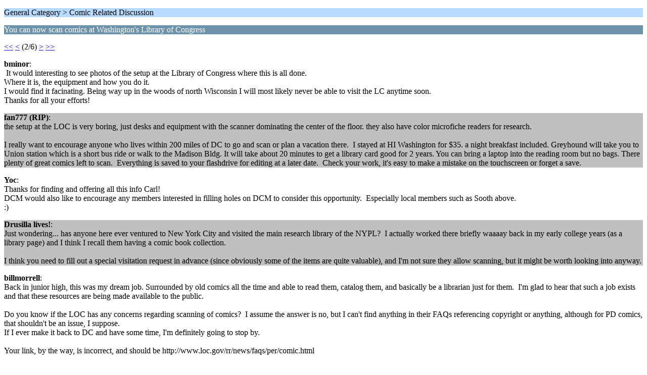

--- FILE ---
content_type: text/html; charset=ISO-8859-1
request_url: https://digitalcomicmuseum.com/forum/index.php/topic,4690.5/wap2.html?PHPSESSID=55f5d5b9628813489d56708f5aa9543d
body_size: 2057
content:
<?xml version="1.0" encoding="ISO-8859-1"?>
<!DOCTYPE html PUBLIC "-//WAPFORUM//DTD XHTML Mobile 1.0//EN" "http://www.wapforum.org/DTD/xhtml-mobile10.dtd">
<html xmlns="http://www.w3.org/1999/xhtml">
	<head>
		<title>You can now scan comics at Washington's Library of Congress</title>
		<link rel="canonical" href="https://digitalcomicmuseum.com/forum/index.php?topic=4690.5" />
		<link rel="stylesheet" href="https://digitalcomicmuseum.com/forum/Themes/default/css/wireless.css" type="text/css" />
	</head>
	<body>
		<p class="titlebg">General Category > Comic Related Discussion</p>
		<p class="catbg">You can now scan comics at Washington's Library of Congress</p>
		<p class="windowbg"><a href="https://digitalcomicmuseum.com/forum/index.php/topic,4690.0/wap2.html?PHPSESSID=55f5d5b9628813489d56708f5aa9543d">&lt;&lt;</a> <a href="https://digitalcomicmuseum.com/forum/index.php/topic,4690.0/wap2.html?PHPSESSID=55f5d5b9628813489d56708f5aa9543d">&lt;</a> (2/6) <a href="https://digitalcomicmuseum.com/forum/index.php/topic,4690.10/wap2.html?PHPSESSID=55f5d5b9628813489d56708f5aa9543d">&gt;</a> <a href="https://digitalcomicmuseum.com/forum/index.php/topic,4690.25/wap2.html?PHPSESSID=55f5d5b9628813489d56708f5aa9543d">&gt;&gt;</a> </p>
		<p class="windowbg">
			<strong>bminor</strong>:
			<br />
			&nbsp;It would interesting to see photos of the setup at the Library of Congress where this is all done. <br />Where it is, the equipment and how you do it.<br />I would find it facinating. Being way up in the woods of north Wisconsin I will most likely never be able to visit the LC anytime soon.<br />Thanks for all your efforts!<br />
		</p>
		<p class="windowbg2">
			<strong>fan777 (RIP)</strong>:
			<br />
			the setup at the LOC is very boring, just desks and equipment with the scanner dominating the center of the floor. they also have color microfiche readers for research.<br /><br />I really want to encourage anyone who lives within 200 miles of DC to go and scan or plan a vacation there.&nbsp; I stayed at HI Washington for $35. a night breakfast included. Greyhound will take you to Union station which is a short bus ride or walk to the Madison Bldg. It will take about 20 minutes to get a library card good for 2 years. You can bring a laptop into the reading room but no bags. There plenty of great comics left to scan.&nbsp; Everything is saved to your flashdrive for editing at a later date.&nbsp; Check your work, it&#039;s easy to make a mistake on the touchscreen or forget a save. 
		</p>
		<p class="windowbg">
			<strong>Yoc</strong>:
			<br />
			Thanks for finding and offering all this info Carl!<br />DCM would also like to encourage any members interested in filling holes on DCM to consider this opportunity.&nbsp; Especially local members such as Sooth above.<br />:)
		</p>
		<p class="windowbg2">
			<strong>Drusilla lives!</strong>:
			<br />
			Just wondering... has anyone here ever ventured to New York City and visited the main research library of the NYPL?&nbsp; I actually worked there briefly waaaay back in my early college years (as a library page) and I think I recall them having a comic book collection.&nbsp; <br /><br />I think you need to fill out a special visitation request in advance (since obviously some of the items are quite valuable), and I&#039;m not sure they allow scanning, but it might be worth looking into anyway. 
		</p>
		<p class="windowbg">
			<strong>billmorrell</strong>:
			<br />
			Back in junior high, this was my dream job. Surrounded by old comics all the time and able to read them, catalog them, and basically be a librarian just for them.&nbsp; I&#039;m glad to hear that such a job exists and that these resources are being made available to the public.<br /><br />Do you know if the LOC has any concerns regarding scanning of comics?&nbsp; I assume the answer is no, but I can&#039;t find anything in their FAQs referencing copyright or anything, although for PD comics, that shouldn&#039;t be an issue, I suppose.<br />If I ever make it back to DC and have some time, I&#039;m definitely going to stop by.<br /><br />Your link, by the way, is incorrect, and should be http://www.loc.gov/rr/news/faqs/per/comic.html
		</p>
		<p class="titlebg">Navigation</p>
		<p class="windowbg">[0] <a href="https://digitalcomicmuseum.com/forum/index.php/board,24.0/wap2.html?PHPSESSID=55f5d5b9628813489d56708f5aa9543d" accesskey="0">Message Index</a></p>
		<p class="windowbg">[#] <a href="https://digitalcomicmuseum.com/forum/index.php/topic,4690.10/wap2.html?PHPSESSID=55f5d5b9628813489d56708f5aa9543d" accesskey="#">Next page</a></p>
		<p class="windowbg">[*] <a href="https://digitalcomicmuseum.com/forum/index.php/topic,4690.0/wap2.html?PHPSESSID=55f5d5b9628813489d56708f5aa9543d" accesskey="*">Previous page</a></p>
		<a href="https://digitalcomicmuseum.com/forum/index.php/topic,4690.0/nowap.html?PHPSESSID=55f5d5b9628813489d56708f5aa9543d" rel="nofollow">Go to full version</a>
	</body>
</html>